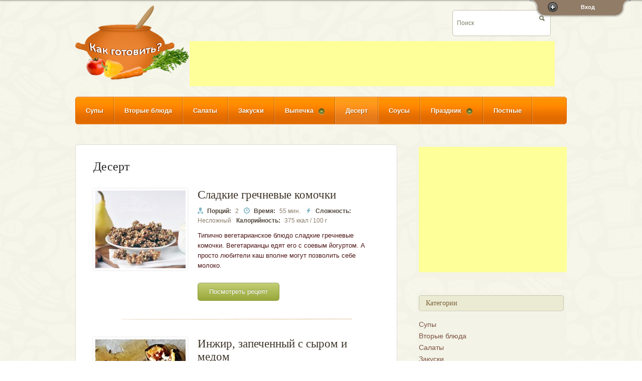

--- FILE ---
content_type: text/html; charset=UTF-8
request_url: https://kakgotovit.com/category/desert/page/5
body_size: 47969
content:
<!DOCTYPE html>
<html xmlns="http://www.w3.org/1999/xhtml" lang="ru-RU">
	<head>
		<meta http-equiv="Content-Type" content="text/html; charset=UTF-8" />
		<meta http-equiv="X-UA-Compatible" content="IE=edge,chrome=1">
		<meta name="viewport" content="width=device-width, initial-scale=1.0" />

		<title>  Десерт — Как готовить?</title>

		<link rel="stylesheet" type="text/css" href="https://kakgotovit.com/wp-content/themes/kakgotovittheme/style.css" media="screen" />

		<link rel="pingback" href="https://kakgotovit.com/xmlrpc.php" />

		<link href='http://fonts.googleapis.com/css?family=Lato:400,700,400italic|Copse' rel='stylesheet' type='text/css'>

		<meta name="robots" content="index, follow" />
<link rel='dns-prefetch' href='//s.w.org' />
<link rel="alternate" type="application/rss+xml" title="Как готовить? &raquo; Лента" href="https://kakgotovit.com/feed" />
<link rel="alternate" type="application/rss+xml" title="Как готовить? &raquo; Лента комментариев" href="https://kakgotovit.com/comments/feed" />
<link rel="alternate" type="application/rss+xml" title="Как готовить? &raquo; Лента рубрики Десерт" href="https://kakgotovit.com/category/desert/feed" />
		<script type="text/javascript">
			window._wpemojiSettings = {"baseUrl":"https:\/\/s.w.org\/images\/core\/emoji\/2\/72x72\/","ext":".png","svgUrl":"https:\/\/s.w.org\/images\/core\/emoji\/2\/svg\/","svgExt":".svg","source":{"concatemoji":"https:\/\/kakgotovit.com\/wp-includes\/js\/wp-emoji-release.min.js?ver=4.6.29"}};
			!function(e,o,t){var a,n,r;function i(e){var t=o.createElement("script");t.src=e,t.type="text/javascript",o.getElementsByTagName("head")[0].appendChild(t)}for(r=Array("simple","flag","unicode8","diversity","unicode9"),t.supports={everything:!0,everythingExceptFlag:!0},n=0;n<r.length;n++)t.supports[r[n]]=function(e){var t,a,n=o.createElement("canvas"),r=n.getContext&&n.getContext("2d"),i=String.fromCharCode;if(!r||!r.fillText)return!1;switch(r.textBaseline="top",r.font="600 32px Arial",e){case"flag":return(r.fillText(i(55356,56806,55356,56826),0,0),n.toDataURL().length<3e3)?!1:(r.clearRect(0,0,n.width,n.height),r.fillText(i(55356,57331,65039,8205,55356,57096),0,0),a=n.toDataURL(),r.clearRect(0,0,n.width,n.height),r.fillText(i(55356,57331,55356,57096),0,0),a!==n.toDataURL());case"diversity":return r.fillText(i(55356,57221),0,0),a=(t=r.getImageData(16,16,1,1).data)[0]+","+t[1]+","+t[2]+","+t[3],r.fillText(i(55356,57221,55356,57343),0,0),a!=(t=r.getImageData(16,16,1,1).data)[0]+","+t[1]+","+t[2]+","+t[3];case"simple":return r.fillText(i(55357,56835),0,0),0!==r.getImageData(16,16,1,1).data[0];case"unicode8":return r.fillText(i(55356,57135),0,0),0!==r.getImageData(16,16,1,1).data[0];case"unicode9":return r.fillText(i(55358,56631),0,0),0!==r.getImageData(16,16,1,1).data[0]}return!1}(r[n]),t.supports.everything=t.supports.everything&&t.supports[r[n]],"flag"!==r[n]&&(t.supports.everythingExceptFlag=t.supports.everythingExceptFlag&&t.supports[r[n]]);t.supports.everythingExceptFlag=t.supports.everythingExceptFlag&&!t.supports.flag,t.DOMReady=!1,t.readyCallback=function(){t.DOMReady=!0},t.supports.everything||(a=function(){t.readyCallback()},o.addEventListener?(o.addEventListener("DOMContentLoaded",a,!1),e.addEventListener("load",a,!1)):(e.attachEvent("onload",a),o.attachEvent("onreadystatechange",function(){"complete"===o.readyState&&t.readyCallback()})),(a=t.source||{}).concatemoji?i(a.concatemoji):a.wpemoji&&a.twemoji&&(i(a.twemoji),i(a.wpemoji)))}(window,document,window._wpemojiSettings);
		</script>
		<style type="text/css">
img.wp-smiley,
img.emoji {
	display: inline !important;
	border: none !important;
	box-shadow: none !important;
	height: 1em !important;
	width: 1em !important;
	margin: 0 .07em !important;
	vertical-align: -0.1em !important;
	background: none !important;
	padding: 0 !important;
}
</style>
<link rel='stylesheet' id='bp-legacy-css-css'  href='https://kakgotovit.com/wp-content/plugins/buddypress/bp-templates/bp-legacy/css/buddypress.min.css?ver=2.7.4' type='text/css' media='screen' />
<link rel='stylesheet' id='wp-postratings-css'  href='https://kakgotovit.com/wp-content/plugins/wp-postratings/postratings-css.css?ver=1.81' type='text/css' media='all' />
<link rel='stylesheet' id='wpz-shortcodes-css'  href='https://kakgotovit.com/wp-content/themes/kakgotovittheme/functions/wpzoom/assets/css/shortcodes.css?ver=4.6.29' type='text/css' media='all' />
<link rel='stylesheet' id='wpzoom-custom-css'  href='https://kakgotovit.com/wp-content/themes/kakgotovittheme/custom.css?ver=4.6.29' type='text/css' media='all' />
<link rel='stylesheet' id='wzslider-css'  href='https://kakgotovit.com/wp-content/themes/kakgotovittheme/functions/wpzoom/assets/css/wzslider.css?ver=4.6.29' type='text/css' media='all' />
<script type='text/javascript' src='https://kakgotovit.com/wp-includes/js/jquery/jquery.js?ver=1.12.4'></script>
<script type='text/javascript' src='https://kakgotovit.com/wp-includes/js/jquery/jquery-migrate.min.js?ver=1.4.1'></script>
<script type='text/javascript' src='https://kakgotovit.com/wp-includes/js/jquery/jquery.form.min.js?ver=3.37.0'></script>
<script type='text/javascript' src='https://kakgotovit.com/wp-content/plugins/buddypress-sliding-login-panel/js/slide.js?ver=4.6.29'></script>
<script type='text/javascript' src='https://kakgotovit.com/wp-includes/js/jquery/ui/core.min.js?ver=1.11.4'></script>
<script type='text/javascript' src='https://kakgotovit.com/wp-includes/js/jquery/ui/widget.min.js?ver=1.11.4'></script>
<script type='text/javascript' src='https://kakgotovit.com/wp-includes/js/jquery/ui/tabs.min.js?ver=1.11.4'></script>
<script type='text/javascript' src='https://kakgotovit.com/wp-content/themes/kakgotovittheme/functions/wpzoom/assets/js/shortcodes.js?ver=1'></script>
<script type='text/javascript'>
/* <![CDATA[ */
var BP_Confirm = {"are_you_sure":"\u0412\u044b \u0443\u0432\u0435\u0440\u0435\u043d\u044b?"};
/* ]]> */
</script>
<script type='text/javascript' src='https://kakgotovit.com/wp-content/plugins/buddypress/bp-core/js/confirm.min.js?ver=2.7.4'></script>
<script type='text/javascript' src='https://kakgotovit.com/wp-content/plugins/buddypress/bp-core/js/widget-members.min.js?ver=2.7.4'></script>
<script type='text/javascript' src='https://kakgotovit.com/wp-content/plugins/buddypress/bp-core/js/jquery-query.min.js?ver=2.7.4'></script>
<script type='text/javascript' src='https://kakgotovit.com/wp-content/plugins/buddypress/bp-core/js/vendor/jquery-cookie.min.js?ver=2.7.4'></script>
<script type='text/javascript' src='https://kakgotovit.com/wp-content/plugins/buddypress/bp-core/js/vendor/jquery-scroll-to.min.js?ver=2.7.4'></script>
<script type='text/javascript'>
/* <![CDATA[ */
var BP_DTheme = {"accepted":"\u041f\u0440\u0438\u043d\u044f\u0442\u043e","close":"\u0417\u0430\u043a\u0440\u044b\u0442\u044c","comments":"- \u043a\u043e\u043c\u043c\u0435\u043d\u0442\u0430\u0440\u0438\u0438","leave_group_confirm":"\u0412\u044b \u0443\u0432\u0435\u0440\u0435\u043d\u044b, \u0447\u0442\u043e \u0445\u043e\u0442\u0438\u0442\u0435 \u043f\u043e\u043a\u0438\u043d\u0443\u0442\u044c \u044d\u0442\u0443 \u0433\u0440\u0443\u043f\u043f\u0443?","mark_as_fav":"\u0412 \u0438\u0437\u0431\u0440\u0430\u043d\u043d\u043e\u0435","my_favs":"\u0418\u0437\u0431\u0440\u0430\u043d\u043d\u043e\u0435","rejected":"\u041e\u0442\u043a\u043b\u043e\u043d\u0435\u043d\u044b","remove_fav":"\u0423\u0434\u0430\u043b\u0438\u0442\u044c \u0438\u0437 \u0438\u0437\u0431\u0440\u0430\u043d\u043d\u043e\u0433\u043e","show_all":"\u041f\u043e\u043a\u0430\u0437\u0430\u0442\u044c \u0432\u0441\u0435","show_all_comments":"\u041f\u043e\u043a\u0430\u0437\u0430\u0442\u044c \u0432\u0441\u0435 \u043a\u043e\u043c\u043c\u0435\u043d\u0442\u0430\u0440\u0438\u0438 \u044d\u0442\u043e\u0439 \u0432\u0435\u0442\u043a\u0438","show_x_comments":"\u041f\u043e\u043a\u0430\u0437\u0430\u0442\u044c \u0432\u0441\u0435 \u043a\u043e\u043c\u043c\u0435\u043d\u0442\u0430\u0440\u0438\u0438 (%d)","unsaved_changes":"\u0412\u044b \u043d\u0435 \u0441\u043e\u0445\u0440\u0430\u043d\u0438\u043b\u0438 \u0438\u0437\u043c\u0435\u043d\u0435\u043d\u0438\u044f \u0432 \u0432\u0430\u0448\u0435\u043c \u043f\u0440\u043e\u0444\u0438\u043b\u0435. \u0415\u0441\u043b\u0438 \u0432\u044b \u043f\u043e\u043a\u0438\u043d\u0435\u0442\u0435 \u0441\u0442\u0440\u0430\u043d\u0438\u0446\u0443, \u0438\u0437\u043c\u0435\u043d\u0435\u043d\u0438\u044f \u0431\u0443\u0434\u0443\u0442 \u043f\u043e\u0442\u0435\u0440\u044f\u043d\u044b.","view":"\u041f\u0440\u043e\u0441\u043c\u043e\u0442\u0440"};
/* ]]> */
</script>
<script type='text/javascript' src='https://kakgotovit.com/wp-content/plugins/buddypress/bp-templates/bp-legacy/js/buddypress.min.js?ver=2.7.4'></script>
<script type='text/javascript' src='https://kakgotovit.com/wp-content/themes/kakgotovittheme/js/init.js?ver=4.6.29'></script>
<link rel='https://api.w.org/' href='https://kakgotovit.com/wp-json/' />
<link rel="EditURI" type="application/rsd+xml" title="RSD" href="https://kakgotovit.com/xmlrpc.php?rsd" />
<link rel="wlwmanifest" type="application/wlwmanifest+xml" href="https://kakgotovit.com/wp-includes/wlwmanifest.xml" /> 
<meta name="generator" content="WordPress 4.6.29" />

	<script type="text/javascript">var ajaxurl = 'https://kakgotovit.com/wp-admin/admin-ajax.php';</script>

<!-- WPZOOM Theme / Framework -->
<meta name="generator" content="Petit 1.0" />
<meta name="generator" content="WPZOOM Framework 1.3.6" />
<link rel="shortcut icon" href="http://kakgotovit.com/wp-content/uploads/2014/03/favicon.ico" type="image/x-icon" /><style type="text/css">#menu{border-color:#E26B00;}
body{color: #4f1616;}</style>
<link rel="stylesheet" href="https://kakgotovit.com/wp-content/plugins/buddypress-sliding-login-panel/style.css" type="text/css" media="screen" />
		<link rel="shortcut icon" href="http://kakgotovit.com/favicon.ico" type="image/x-icon" />
		<script async src="//pagead2.googlesyndication.com/pagead/js/adsbygoogle.js"></script>
<script>
  (adsbygoogle = window.adsbygoogle || []).push({
    google_ad_client: "ca-pub-4307888856945554",
    enable_page_level_ads: true
  });
</script>

	</head>

	<body class="archive paged category category-desert category-18 paged-5 category-paged-5 no-js">
		<div id="iRToppanel"> 
	<div id="iRPanel">
		<div class="content clearfix">
			
            <div class="left border" style="width:250px;">
				<img src="https://kakgotovit.com/wp-content/plugins/buddypress-sliding-login-panel/images/logo.png"  alt="Logo" />
														<h1>Регистрация закрыта</h1>
				<p>К сожалению, регистрация закрыта!</p>
				<p>Вам надо иметь прилашение или запросить приглашение по email.</b>.</p>
				
				<!-- Admin, delete text below later when you are done with configuring this panel -->
				<p style="border-top:1px solid #333;border-bottom:1px solid #333;padding:10px 0;margin-top:10px;color:white"><em>Note: If you are the admin and want to display the register form here, log in to your dashboard, and go to <b>Settings</b> > <b>General</b> and click "Anyone can register".</em></p>
				
			</div>
			     
			

            <div class="left right" style="width:195px;">
            <form class="clearfix" action="https://kakgotovit.com/wp-login.php?action=lostpassword" method="post">
					<h2>Забыли пароль?</h2>
					<label class="grey" for="user_login">Логин или E-mail:</label>
					<input class="field" type="text" name="user_login" id="user_login_FP" value="" size="23" />        			
                    <div class="clear"></div>
                     <p> Новый пароль будет отправлен вам на e-mailed.</p>
					<input type="submit" name="submit" value="Восстановить" class="bt_register" />
					<input type="hidden" name="redirect_to" value="/category/desert/page/5"/>
			</form>
            </div>
             
			<div class="left right" style="width:195px;">
				<!-- Login Form -->
				<form class="clearfix" action="https://kakgotovit.com/wp-login.php" method="post">
					<h2>Вход</h2>
					<label class="grey" for="log">Логин:</label>
					<input class="field" type="text" name="log" id="log" value="" size="23" />
					<label class="grey" for="pwd">Пароль:</label>
					<input class="field" type="password" name="pwd" id="pwd" size="23" />
	            	<label><input name="rememberme" id="rememberme" type="checkbox" checked="checked" value="forever" /> Запомнить меня</label>
        			<div class="clear"></div>
					<input type="submit" name="submit" value="Войти" class="bt_login" />
					<input type="hidden" name="redirect_to" value="/category/desert/page/5"/>
				</form>
			</div>			 
		</div>
	</div> <!-- /login -->	

    <!-- The tab on top -->	
	<div class="tab">
		<ul class="login" style="margin-right:-10%;">
	    	<li class="left">&nbsp;</li>
	    	<!-- Login / Register -->
			<li id="toggle">
				<a id="open" class="open" href="#">Вход</a>
				<a id="close" style="display: none;" class="close" href="#">Закрыть панель</a>			
			</li>
	    	<li class="right">&nbsp;</li>
		</ul> 
	</div> <!-- / top -->	
    		
	

</div> <!--END panel -->	

<!-- End of login page -->


		<div id="wrapper">
			<div id="inner-wrap">
				<div id="header">
          <div class="logo_search">
					<div id="logo">
						
						<a href="https://kakgotovit.com" title="простые и вкусные рецепты!">
								<img src="http://kakgotovit.com/kakgotovit3.png" alt="Как готовить?" />
						</a>

						
											</div><!-- / #logo -->
                    <div id="reklam">
                                               <form method="get" id="searchform" action="https://kakgotovit.com/">
    <fieldset>
        <input type="text" onblur="if (this.value == '') {this.value = 'Поиск';}" onfocus="if (this.value == 'Поиск') {this.value = '';}" value="Поиск" name="s" id="s" />
        <input type="submit" id="searchsubmit" value="Поиск" />
    </fieldset>
</form>
 <noindex>
<script async src="//pagead2.googlesyndication.com/pagead/js/adsbygoogle.js"></script>
<!-- kakgotovit header -->
<ins class="adsbygoogle"
     style="display:inline-block;width:728px;height:90px"
     data-ad-client="ca-pub-4307888856945554"
     data-ad-slot="7524546550"></ins>
<script>
(adsbygoogle = window.adsbygoogle || []).push({});
</script>
</noindex>
<!--
<a title="Простые и вкусные салаты" href="http://kakgotovit.com/category/salaty/"><img class="" title="Лучшие рецепты салатов" alt="Простые вкусные салаты" src="http://kakgotovit.com/wp-content/uploads/2014/04/41_19_04_2014_3958.jpg" width="728" height="90" /></a>-->

                    </div>
					

 					<div class="clear"></div>
          </div>
  
					<div id="menu">

						<a class="btn_menu" id="toggle" href="#">Меню</a>

 						<ul id="mainmenu" class="dropdown"><li id="menu-item-21" class="menu-item menu-item-type-taxonomy menu-item-object-category menu-item-21"><a href="https://kakgotovit.com/category/supy">Супы</a></li>
<li id="menu-item-17" class="menu-item menu-item-type-taxonomy menu-item-object-category menu-item-17"><a href="https://kakgotovit.com/category/vtory-e-blyuda">Вторые блюда</a></li>
<li id="menu-item-20" class="menu-item menu-item-type-taxonomy menu-item-object-category menu-item-20"><a href="https://kakgotovit.com/category/salaty">Салаты</a></li>
<li id="menu-item-3710" class="menu-item menu-item-type-taxonomy menu-item-object-category menu-item-3710"><a href="https://kakgotovit.com/category/zakuski">Закуски</a></li>
<li id="menu-item-18" class="menu-item menu-item-type-taxonomy menu-item-object-category menu-item-has-children menu-item-18"><a href="https://kakgotovit.com/category/vy-pechka">Выпечка</a>
<ul class="sub-menu">
	<li id="menu-item-2788" class="menu-item menu-item-type-taxonomy menu-item-object-category menu-item-2788"><a href="https://kakgotovit.com/category/vy-pechka/sharlotka">Шарлотка</a></li>
</ul>
</li>
<li id="menu-item-2789" class="menu-item menu-item-type-taxonomy menu-item-object-category current-menu-item menu-item-2789"><a href="https://kakgotovit.com/category/desert">Десерт</a></li>
<li id="menu-item-4093" class="menu-item menu-item-type-taxonomy menu-item-object-category menu-item-4093"><a href="https://kakgotovit.com/category/sousy">Соусы</a></li>
<li id="menu-item-725" class="menu-item menu-item-type-taxonomy menu-item-object-category menu-item-has-children menu-item-725"><a href="https://kakgotovit.com/category/prazdnichny-j-stol">Праздник</a>
<ul class="sub-menu">
	<li id="menu-item-2790" class="menu-item menu-item-type-taxonomy menu-item-object-category menu-item-2790"><a href="https://kakgotovit.com/category/prazdnichny-j-stol/novy-j-god">Новый год</a></li>
	<li id="menu-item-2792" class="menu-item menu-item-type-taxonomy menu-item-object-category menu-item-2792"><a href="https://kakgotovit.com/category/prazdnichny-j-stol/rozhdestvo">Рождество</a></li>
	<li id="menu-item-726" class="menu-item menu-item-type-taxonomy menu-item-object-category menu-item-726"><a href="https://kakgotovit.com/category/prazdnichny-j-stol/pasha">Пасха</a></li>
	<li id="menu-item-2791" class="menu-item menu-item-type-taxonomy menu-item-object-category menu-item-2791"><a href="https://kakgotovit.com/category/prazdnichny-j-stol/retsepty-dlya-piknika">Рецепты для пикника</a></li>
</ul>
</li>
<li id="menu-item-3766" class="menu-item menu-item-type-taxonomy menu-item-object-category menu-item-3766"><a href="https://kakgotovit.com/category/vegetarianskie-i-postny-e-retsepty">Постные</a></li>
</ul>
						<div class="clear"></div>
					</div>

					<div class="clear"></div>
 					 
				</div><!-- / #header-->

<div id="content-wrap">

	<div id="content">
	 
		<div class="post_content">

			<h1 class="archive_title">
				Десерт							</h1>
		
			<div class="posts">

	
		<div id="post-5109" class="clearfix post-5109 post type-post status-publish format-standard hentry category-vtory-e-blyuda category-desert tag-vegetarianskie-retsepty">

			<div class="post-thumb"><a href="https://kakgotovit.com/sladkie-grechnevy-e-komochki" title="Сладкие гречневые комочки"><img src="https://kakgotovit.com/wp-content/uploads/2014/12/41_06_12_2014_4579-180x155.jpg" alt="Сладкие гречневые комочки" class="Thumbnail thumbnail loop " width="180" height="155" /></a></div>
			<div class="details">
				<h2 class="title"><a href="https://kakgotovit.com/sladkie-grechnevy-e-komochki" title="Сладкие гречневые комочки">Сладкие гречневые комочки</a></h2>

				<div class="meta">

						<p><strong><img src="http://kakgotovit.com/wp-content/themes/kakgotovittheme/images/person.png"  /> Порций:</strong> 2</p><p><strong><img src="http://kakgotovit.com/wp-content/themes/kakgotovittheme/images/clock.png"  /> Время:</strong> 55 мин.</p><p><strong><img src="http://kakgotovit.com/wp-content/themes/kakgotovittheme/images/difficulty.png"  /> Сложность:</strong> Несложный</p><p><strong>Калорийность:</strong> 375 ккал / 100 г</p>
					</div>
				<div class="entry">
					<p>Типично вегетарианское блюдо сладкие гречневые комочки. Вегетарианцы едят его с соевым йогуртом. А просто любители каш вполне могут позволить себе молоко. </p>
				</div>

				<p>
					<a href="https://kakgotovit.com/sladkie-grechnevy-e-komochki" class="more-link">Посмотреть рецепт</a>									</p>
			</div>

			<div class="cleaner">&nbsp;</div>

		</div><!-- /.post -->

	
		<div id="post-5056" class="clearfix post-5056 post type-post status-publish format-standard hentry category-desert category-prazdnichny-j-stol">

			<div class="post-thumb"><a href="https://kakgotovit.com/inzhir-zapechenny-j-s-sy-rom-i-medom" title="Инжир, запеченный с сыром и медом"><img src="https://kakgotovit.com/wp-content/uploads/2014/12/41_05_12_2014_4571-180x155.jpg" alt="Инжир, запеченный с сыром и медом" class="Thumbnail thumbnail loop " width="180" height="155" /></a></div>
			<div class="details">
				<h2 class="title"><a href="https://kakgotovit.com/inzhir-zapechenny-j-s-sy-rom-i-medom" title="Инжир, запеченный с сыром и медом">Инжир, запеченный с сыром и медом</a></h2>

				<div class="meta">

						<p><strong><img src="http://kakgotovit.com/wp-content/themes/kakgotovittheme/images/person.png"  /> Порций:</strong> 5</p><p><strong><img src="http://kakgotovit.com/wp-content/themes/kakgotovittheme/images/clock.png"  /> Время:</strong> 30 мин.</p><p><strong><img src="http://kakgotovit.com/wp-content/themes/kakgotovittheme/images/difficulty.png"  /> Сложность:</strong> Несложный</p><p><strong>Калорийность:</strong> 210 ккал / 100 г</p>
					</div>
				<div class="entry">
					<p>Быстрая и вкусная закуска – инжир, запеченный с голубым сыром. Это пикантное и ароматное блюдо послужит отличным украшением фуршета или небольшого семейного праздника.</p>
				</div>

				<p>
					<a href="https://kakgotovit.com/inzhir-zapechenny-j-s-sy-rom-i-medom" class="more-link">Посмотреть рецепт</a>									</p>
			</div>

			<div class="cleaner">&nbsp;</div>

		</div><!-- /.post -->

	
		<div id="post-5034" class="clearfix post-5034 post type-post status-publish format-standard hentry category-desert tag-frantsuzskaya-kuhnya">

			<div class="post-thumb"><a href="https://kakgotovit.com/muss-iz-maliny" title="Мусс из малины"><img src="https://kakgotovit.com/wp-content/uploads/2014/12/41_05_12_2014_4565-180x155.jpg" alt="Мусс из малины" class="Thumbnail thumbnail loop " width="180" height="155" /></a></div>
			<div class="details">
				<h2 class="title"><a href="https://kakgotovit.com/muss-iz-maliny" title="Мусс из малины">Мусс из малины</a></h2>

				<div class="meta">

						<p><strong><img src="http://kakgotovit.com/wp-content/themes/kakgotovittheme/images/person.png"  /> Порций:</strong> 4</p><p><strong><img src="http://kakgotovit.com/wp-content/themes/kakgotovittheme/images/clock.png"  /> Время:</strong> 30 мин.</p><p><strong><img src="http://kakgotovit.com/wp-content/themes/kakgotovittheme/images/difficulty.png"  /> Сложность:</strong> Несложный</p><p><strong>Калорийность:</strong> 90 ккал  / 100 г</p>
					</div>
				<div class="entry">
					<p>Этот малиновый мусс готовится на основе сахарного малинового сиропа с манкой. Десерт получается нежным и по-летнему ароматным.</p>
				</div>

				<p>
					<a href="https://kakgotovit.com/muss-iz-maliny" class="more-link">Посмотреть рецепт</a>									</p>
			</div>

			<div class="cleaner">&nbsp;</div>

		</div><!-- /.post -->

	
		<div id="post-5031" class="clearfix post-5031 post type-post status-publish format-standard hentry category-desert tag-evropejskaya-kuhnya">

			<div class="post-thumb"><a href="https://kakgotovit.com/vishnevy-j-puding" title="Вишневый пудинг"><img src="https://kakgotovit.com/wp-content/uploads/2014/12/41_05_12_2014_4564-180x155.jpg" alt="Вишневый пудинг" class="Thumbnail thumbnail loop " width="180" height="155" /></a></div>
			<div class="details">
				<h2 class="title"><a href="https://kakgotovit.com/vishnevy-j-puding" title="Вишневый пудинг">Вишневый пудинг</a></h2>

				<div class="meta">

						<p><strong><img src="http://kakgotovit.com/wp-content/themes/kakgotovittheme/images/person.png"  /> Порций:</strong> 4</p><p><strong><img src="http://kakgotovit.com/wp-content/themes/kakgotovittheme/images/clock.png"  /> Время:</strong> 50 мин.</p><p><strong><img src="http://kakgotovit.com/wp-content/themes/kakgotovittheme/images/difficulty.png"  /> Сложность:</strong> Несложный</p><p><strong>Калорийность:</strong> 135 ккал / 100 г</p>
					</div>
				<div class="entry">
					<p>Пудинг с вишнями зимним утром – это ли не сказка. Он чем-то напомнит вам нежное французское суфле в уютном ресторанчике Парижа.</p>
				</div>

				<p>
					<a href="https://kakgotovit.com/vishnevy-j-puding" class="more-link">Посмотреть рецепт</a>									</p>
			</div>

			<div class="cleaner">&nbsp;</div>

		</div><!-- /.post -->

	
		<div id="post-5002" class="clearfix post-5002 post type-post status-publish format-standard hentry category-desert">

			<div class="post-thumb"><a href="https://kakgotovit.com/manny-j-puding-s-apel-sinovy-m-siropom" title="Манный пудинг с апельсиновым сиропом"><img src="https://kakgotovit.com/wp-content/uploads/2014/12/41_05_12_2014_4557-180x155.jpg" alt="Манный пудинг с апельсиновым сиропом" class="Thumbnail thumbnail loop " width="180" height="155" /></a></div>
			<div class="details">
				<h2 class="title"><a href="https://kakgotovit.com/manny-j-puding-s-apel-sinovy-m-siropom" title="Манный пудинг с апельсиновым сиропом">Манный пудинг с апельсиновым сиропом</a></h2>

				<div class="meta">

						<p><strong><img src="http://kakgotovit.com/wp-content/themes/kakgotovittheme/images/person.png"  /> Порций:</strong> 10</p><p><strong><img src="http://kakgotovit.com/wp-content/themes/kakgotovittheme/images/clock.png"  /> Время:</strong> 1 ч. 10 мин.</p><p><strong><img src="http://kakgotovit.com/wp-content/themes/kakgotovittheme/images/difficulty.png"  /> Сложность:</strong> Несложный</p><p><strong>Калорийность:</strong> 160 ккал / 100 г</p>
					</div>
				<div class="entry">
					<p>Манный пудинг с апельсиновым ароматом станет отличной парой к чашке травяного чая с лимоном. И с молоком – тоже отлично!</p>
				</div>

				<p>
					<a href="https://kakgotovit.com/manny-j-puding-s-apel-sinovy-m-siropom" class="more-link">Посмотреть рецепт</a>									</p>
			</div>

			<div class="cleaner">&nbsp;</div>

		</div><!-- /.post -->

	
		<div id="post-4962" class="clearfix post-4962 post type-post status-publish format-standard hentry category-desert">

			<div class="post-thumb"><a href="https://kakgotovit.com/pecheny-e-yabloki-s-orehami" title="Печеные яблоки с орехами"><img src="https://kakgotovit.com/wp-content/uploads/2014/12/41_04_12_2014_4553-180x155.jpg" alt="Печеные яблоки с орехами" class="Thumbnail thumbnail loop " width="180" height="155" /></a></div>
			<div class="details">
				<h2 class="title"><a href="https://kakgotovit.com/pecheny-e-yabloki-s-orehami" title="Печеные яблоки с орехами">Печеные яблоки с орехами</a></h2>

				<div class="meta">

						<p><strong><img src="http://kakgotovit.com/wp-content/themes/kakgotovittheme/images/person.png"  /> Порций:</strong> 4</p><p><strong><img src="http://kakgotovit.com/wp-content/themes/kakgotovittheme/images/clock.png"  /> Время:</strong> 35 мин.</p><p><strong><img src="http://kakgotovit.com/wp-content/themes/kakgotovittheme/images/difficulty.png"  /> Сложность:</strong> Несложный</p><p><strong>Калорийность:</strong> 265 ккал / 100 г</p>
					</div>
				<div class="entry">
					<p>Запеченные яблоки – отличный десерт для детей, сладкоежек и тех, кто не хочет набирать вес или наоборот хочет снизить свой. Угощайтесь!</p>
				</div>

				<p>
					<a href="https://kakgotovit.com/pecheny-e-yabloki-s-orehami" class="more-link">Посмотреть рецепт</a>									</p>
			</div>

			<div class="cleaner">&nbsp;</div>

		</div><!-- /.post -->

	
</div>

<div class="cleaner">&nbsp;</div>
<div class="navigation"><a class="prev page-numbers" href="https://kakgotovit.com/category/desert/page/4">&larr;  Назад</a>
<a class='page-numbers' href='https://kakgotovit.com/category/desert/page/1'>1</a>
<span class="page-numbers dots">&hellip;</span>
<a class='page-numbers' href='https://kakgotovit.com/category/desert/page/3'>3</a>
<a class='page-numbers' href='https://kakgotovit.com/category/desert/page/4'>4</a>
<span class='page-numbers current'>5</span>
<a class='page-numbers' href='https://kakgotovit.com/category/desert/page/6'>6</a>
<a class='page-numbers' href='https://kakgotovit.com/category/desert/page/7'>7</a>
<span class="page-numbers dots">&hellip;</span>
<a class='page-numbers' href='https://kakgotovit.com/category/desert/page/19'>19</a>
<a class="next page-numbers" href="https://kakgotovit.com/category/desert/page/6">Вперед  &rarr;</a></div> <div class="cleaner">&nbsp;</div>
		</div><!-- / .post_content -->

	</div><!-- / #content -->

	<div id="sidebar">

		<div id="test">
	<div class="widget widget_text" id="text-6">			<div class="textwidget"><script async src="//pagead2.googlesyndication.com/pagead/js/adsbygoogle.js"></script>
<!-- kakgotovit right 300x250 -->
<ins class="adsbygoogle"
     style="display:inline-block;width:300px;height:250px"
     data-ad-client="ca-pub-4307888856945554"
     data-ad-slot="4792699755"></ins>
<script>
(adsbygoogle = window.adsbygoogle || []).push({});
</script></div>
		<div class="cleaner">&nbsp;</div></div><div class="widget widget_jcl_widget" id="jcl_widget-2"><h3 class="title">Категории</h3><ul class="jcl_widget"><li class="jcl_category "  ><a href="https://kakgotovit.com/category/supy" >Супы</a></li><li class="jcl_category "  ><a href="https://kakgotovit.com/category/vtory-e-blyuda" >Вторые блюда</a></li><li class="jcl_category "  ><a href="https://kakgotovit.com/category/salaty" >Салаты</a></li><li class="jcl_category "  ><a href="https://kakgotovit.com/category/zakuski" >Закуски</a></li><li class="jcl_category jcl_has_child"  ><a class="jcl_link" href="https://kakgotovit.com/category/vy-pechka" title="просмотреть подкатегории"><span class="jcl_symbol" style="padding-leftleft:5px">►</span></a><a href="https://kakgotovit.com/category/vy-pechka" >Выпечка</a><ul><li class="jcl_category " style="display:none;" >- <a href="https://kakgotovit.com/category/vy-pechka/sharlotka" >Шарлотка</a></li></ul></li><li class="jcl_category "  ><a href="https://kakgotovit.com/category/desert" class="jcl_active">Десерт</a></li><li class="jcl_category jcl_has_child"  ><a class="jcl_link" href="https://kakgotovit.com/category/prazdnichny-j-stol" title="просмотреть подкатегории"><span class="jcl_symbol" style="padding-leftleft:5px">►</span></a><a href="https://kakgotovit.com/category/prazdnichny-j-stol" >Праздничный стол</a><ul><li class="jcl_category " style="display:none;" >- <a href="https://kakgotovit.com/category/prazdnichny-j-stol/novy-j-god" >Новый год</a></li><li class="jcl_category " style="display:none;" >- <a href="https://kakgotovit.com/category/prazdnichny-j-stol/pasha" >Пасха</a></li><li class="jcl_category " style="display:none;" >- <a href="https://kakgotovit.com/category/prazdnichny-j-stol/retsepty-dlya-piknika" >Рецепты для пикника</a></li><li class="jcl_category " style="display:none;" >- <a href="https://kakgotovit.com/category/prazdnichny-j-stol/rozhdestvo" >Рождество</a></li></ul></li><li class="jcl_category "  ><a href="https://kakgotovit.com/category/vegetarianskie-i-postny-e-retsepty" >Вегетарианские и постные рецепты</a></li><li class="jcl_category jcl_has_child"  ><a class="jcl_link" href="https://kakgotovit.com/category/azy-kulinarii" title="просмотреть подкатегории"><span class="jcl_symbol" style="padding-leftleft:5px">►</span></a><a href="https://kakgotovit.com/category/azy-kulinarii" >Азы кулинарии</a><ul><li class="jcl_category " style="display:none;" >- <a href="https://kakgotovit.com/category/azy-kulinarii/kulinarny-j-slovar" >Кулинарный словарь</a></li></ul></li><li class="jcl_category "  ><a href="https://kakgotovit.com/category/kakgotovit" >Как готовить</a></li><li class="jcl_category "  ><a href="https://kakgotovit.com/category/sousy" >Соусы</a></li></ul><input type="hidden" id="widget-jcl_widget-2-fx_in" name="widget-jcl_widget[2][fx_in]" class="fx_in" value="slideDown" /><input type="hidden" id="widget-jcl_widget-2-ex_sym" name="widget-jcl_widget[2][ex_sym]" class="ex_sym" value="►" /><input type="hidden" id="widget-jcl_widget-2-con_sym" name="widget-jcl_widget[2][con_sym]" class="con_sym" value="▼" /><input type="hidden" id="widget-jcl_widget-2-showcount" name="widget-jcl_widget[2][showcount]" class="showcount" value="0" /><input type="hidden" id="widget-jcl_widget-2-parent_expand" name="widget-jcl_widget[2][parent_expand]" class="parent_expand" value="1" /><div class="cleaner">&nbsp;</div></div><div class="widget feature-posts" id="wpzoom-feature-posts-3"><h3 class="title">Азы кулинарии</h3>            <div id="slider_nav" style="width: 305px;">
			    <div class="tiles">
					<div class="row">
                        
					<div class="item post-7543" style="padding: 5px;">
						<div class="thumb">
                            <a href="https://kakgotovit.com/solod-opredelenie-i-proizvodny-e-produkty">
							<img src="https://kakgotovit.com/wp-content/uploads/2015/03/410_01_04_2015_7412-105x75.jpg" alt="Солод: определение и производные продукты" class="Thumbnail thumbnail featured-nav " width="105" height="75" />                            </a>
						</div>

						<div class="details">
							<h4 class="title"><a rel="bookmark" href="https://kakgotovit.com/solod-opredelenie-i-proizvodny-e-produkty" title="Солод: определение и производные продукты">Солод: определение и производные продукты</a></h4>
							                            <div id="post-ratings-7543" class="post-ratings" data-nonce="746c004d19"><img id="rating_7543_1" src="https://kakgotovit.com/wp-content/plugins/wp-postratings/images/stars/rating_on.gif" alt="Звёзд: 1" title="Звёзд: 1" onmouseover="current_rating(7543, 1, 'Звёзд: 1');" onmouseout="ratings_off(2.9, 3, 0);" onclick="rate_post();" onkeypress="rate_post();" style="cursor: pointer; border: 0px;" /><img id="rating_7543_2" src="https://kakgotovit.com/wp-content/plugins/wp-postratings/images/stars/rating_on.gif" alt="Звёзд: 2" title="Звёзд: 2" onmouseover="current_rating(7543, 2, 'Звёзд: 2');" onmouseout="ratings_off(2.9, 3, 0);" onclick="rate_post();" onkeypress="rate_post();" style="cursor: pointer; border: 0px;" /><img id="rating_7543_3" src="https://kakgotovit.com/wp-content/plugins/wp-postratings/images/stars/rating_half.gif" alt="Звёзд: 3" title="Звёзд: 3" onmouseover="current_rating(7543, 3, 'Звёзд: 3');" onmouseout="ratings_off(2.9, 3, 0);" onclick="rate_post();" onkeypress="rate_post();" style="cursor: pointer; border: 0px;" /><img id="rating_7543_4" src="https://kakgotovit.com/wp-content/plugins/wp-postratings/images/stars/rating_off.gif" alt="Звёзд: 4" title="Звёзд: 4" onmouseover="current_rating(7543, 4, 'Звёзд: 4');" onmouseout="ratings_off(2.9, 3, 0);" onclick="rate_post();" onkeypress="rate_post();" style="cursor: pointer; border: 0px;" /><img id="rating_7543_5" src="https://kakgotovit.com/wp-content/plugins/wp-postratings/images/stars/rating_off.gif" alt="Звёзд: 5" title="Звёзд: 5" onmouseover="current_rating(7543, 5, 'Звёзд: 5');" onmouseout="ratings_off(2.9, 3, 0);" onclick="rate_post();" onkeypress="rate_post();" style="cursor: pointer; border: 0px;" /> (<strong>61</strong> оценок, в среднем: <strong>2,85</strong> из 5)<br /><span class="post-ratings-text" id="ratings_7543_text"></span></div><div id="post-ratings-7543-loading" class="post-ratings-loading">
			<img src="https://kakgotovit.com/wp-content/plugins/wp-postratings/images/loading.gif" width="16" height="16" alt="Loading..." title="Loading..." class="post-ratings-image" />Loading...</div>						</div>
                        
						<div class="clear"></div>
					</div>
            					<div class="item post-7159" style="padding: 5px;">
						<div class="thumb">
                            <a href="https://kakgotovit.com/indijskij-masala-chaj">
							<img src="https://kakgotovit.com/wp-content/uploads/2015/02/410_10_03_2015_7293-105x75.jpg" alt="Индийский масала чай" class="Thumbnail thumbnail featured-nav " width="105" height="75" />                            </a>
						</div>

						<div class="details">
							<h4 class="title"><a rel="bookmark" href="https://kakgotovit.com/indijskij-masala-chaj" title="Индийский масала чай">Индийский масала чай</a></h4>
							                            <div id="post-ratings-7159" class="post-ratings" data-nonce="bc4ff07946"><img id="rating_7159_1" src="https://kakgotovit.com/wp-content/plugins/wp-postratings/images/stars/rating_on.gif" alt="Звёзд: 1" title="Звёзд: 1" onmouseover="current_rating(7159, 1, 'Звёзд: 1');" onmouseout="ratings_off(3.2, 0, 0);" onclick="rate_post();" onkeypress="rate_post();" style="cursor: pointer; border: 0px;" /><img id="rating_7159_2" src="https://kakgotovit.com/wp-content/plugins/wp-postratings/images/stars/rating_on.gif" alt="Звёзд: 2" title="Звёзд: 2" onmouseover="current_rating(7159, 2, 'Звёзд: 2');" onmouseout="ratings_off(3.2, 0, 0);" onclick="rate_post();" onkeypress="rate_post();" style="cursor: pointer; border: 0px;" /><img id="rating_7159_3" src="https://kakgotovit.com/wp-content/plugins/wp-postratings/images/stars/rating_on.gif" alt="Звёзд: 3" title="Звёзд: 3" onmouseover="current_rating(7159, 3, 'Звёзд: 3');" onmouseout="ratings_off(3.2, 0, 0);" onclick="rate_post();" onkeypress="rate_post();" style="cursor: pointer; border: 0px;" /><img id="rating_7159_4" src="https://kakgotovit.com/wp-content/plugins/wp-postratings/images/stars/rating_off.gif" alt="Звёзд: 4" title="Звёзд: 4" onmouseover="current_rating(7159, 4, 'Звёзд: 4');" onmouseout="ratings_off(3.2, 0, 0);" onclick="rate_post();" onkeypress="rate_post();" style="cursor: pointer; border: 0px;" /><img id="rating_7159_5" src="https://kakgotovit.com/wp-content/plugins/wp-postratings/images/stars/rating_off.gif" alt="Звёзд: 5" title="Звёзд: 5" onmouseover="current_rating(7159, 5, 'Звёзд: 5');" onmouseout="ratings_off(3.2, 0, 0);" onclick="rate_post();" onkeypress="rate_post();" style="cursor: pointer; border: 0px;" /> (<strong>58</strong> оценок, в среднем: <strong>3,19</strong> из 5)<br /><span class="post-ratings-text" id="ratings_7159_text"></span></div><div id="post-ratings-7159-loading" class="post-ratings-loading">
			<img src="https://kakgotovit.com/wp-content/plugins/wp-postratings/images/loading.gif" width="16" height="16" alt="Loading..." title="Loading..." class="post-ratings-image" />Loading...</div>						</div>
                        
						<div class="clear"></div>
					</div>
            					<div class="item post-7157" style="padding: 5px;">
						<div class="thumb">
                            <a href="https://kakgotovit.com/travyany-e-chai">
							<img src="https://kakgotovit.com/wp-content/uploads/2015/02/410_10_03_2015_7283-105x75.jpg" alt="Травяные чаи" class="Thumbnail thumbnail featured-nav " width="105" height="75" />                            </a>
						</div>

						<div class="details">
							<h4 class="title"><a rel="bookmark" href="https://kakgotovit.com/travyany-e-chai" title="Травяные чаи">Травяные чаи</a></h4>
							                            <div id="post-ratings-7157" class="post-ratings" data-nonce="cd7ba5895b"><img id="rating_7157_1" src="https://kakgotovit.com/wp-content/plugins/wp-postratings/images/stars/rating_on.gif" alt="Звёзд: 1" title="Звёзд: 1" onmouseover="current_rating(7157, 1, 'Звёзд: 1');" onmouseout="ratings_off(2.8, 3, 0);" onclick="rate_post();" onkeypress="rate_post();" style="cursor: pointer; border: 0px;" /><img id="rating_7157_2" src="https://kakgotovit.com/wp-content/plugins/wp-postratings/images/stars/rating_on.gif" alt="Звёзд: 2" title="Звёзд: 2" onmouseover="current_rating(7157, 2, 'Звёзд: 2');" onmouseout="ratings_off(2.8, 3, 0);" onclick="rate_post();" onkeypress="rate_post();" style="cursor: pointer; border: 0px;" /><img id="rating_7157_3" src="https://kakgotovit.com/wp-content/plugins/wp-postratings/images/stars/rating_half.gif" alt="Звёзд: 3" title="Звёзд: 3" onmouseover="current_rating(7157, 3, 'Звёзд: 3');" onmouseout="ratings_off(2.8, 3, 0);" onclick="rate_post();" onkeypress="rate_post();" style="cursor: pointer; border: 0px;" /><img id="rating_7157_4" src="https://kakgotovit.com/wp-content/plugins/wp-postratings/images/stars/rating_off.gif" alt="Звёзд: 4" title="Звёзд: 4" onmouseover="current_rating(7157, 4, 'Звёзд: 4');" onmouseout="ratings_off(2.8, 3, 0);" onclick="rate_post();" onkeypress="rate_post();" style="cursor: pointer; border: 0px;" /><img id="rating_7157_5" src="https://kakgotovit.com/wp-content/plugins/wp-postratings/images/stars/rating_off.gif" alt="Звёзд: 5" title="Звёзд: 5" onmouseover="current_rating(7157, 5, 'Звёзд: 5');" onmouseout="ratings_off(2.8, 3, 0);" onclick="rate_post();" onkeypress="rate_post();" style="cursor: pointer; border: 0px;" /> (<strong>72</strong> оценок, в среднем: <strong>2,83</strong> из 5)<br /><span class="post-ratings-text" id="ratings_7157_text"></span></div><div id="post-ratings-7157-loading" class="post-ratings-loading">
			<img src="https://kakgotovit.com/wp-content/plugins/wp-postratings/images/loading.gif" width="16" height="16" alt="Loading..." title="Loading..." class="post-ratings-image" />Loading...</div>						</div>
                        
						<div class="clear"></div>
					</div>
                                </div>
				</div>
		    </div>
<div class="cleaner">&nbsp;</div></div><div class="widget widget_text" id="text-7">			<div class="textwidget"><script async src="//pagead2.googlesyndication.com/pagead/js/adsbygoogle.js"></script>
<!-- kakgotovit big right -->
<ins class="adsbygoogle"
     style="display:inline-block;width:300px;height:600px"
     data-ad-client="ca-pub-4307888856945554"
     data-ad-slot="2407969750"></ins>
<script>
(adsbygoogle = window.adsbygoogle || []).push({});
</script></div>
		<div class="cleaner">&nbsp;</div></div>	</div>

</div><!-- / #sidebar -->
<div class="cleaner">&nbsp;</div>

</div>
 
	<div class="cleaner">&nbsp;</div>      

 	</div><!-- / #inner-wrap -->
</div><!-- / #wrapper -->

<div id="footer">
	<div class="wrap">

		
			
			
			
		
		<div class="copyright">
			<p class="copy">Copyright &copy; 2026 Как готовить? All Rights Reserved.</p>
			
			<div class="cleaner">&nbsp;</div>
<!-- Rating@Mail.ru logo -->
<a href="http://top.mail.ru/jump?from=2593446">
<img src="//top-fwz1.mail.ru/counter?id=2593446;t=563;l=1" 
style="border:0;" height="40" width="88" alt="Рейтинг@Mail.ru" /></a>
<!-- //Rating@Mail.ru logo -->

		</div>

	</div>
</div><!-- / #footer -->

<script type="text/javascript">
jQuery(window).load(function(){

	
});
</script>

<!-- Yandex.Metrika counter -->
<script type="text/javascript">
(function (d, w, c) {
    (w[c] = w[c] || []).push(function() {
        try {
            w.yaCounter24473129 = new Ya.Metrika({id:24473129,
                    clickmap:true,
                    trackLinks:true,
                    accurateTrackBounce:true});
        } catch(e) { }
    });

    var n = d.getElementsByTagName("script")[0],
        s = d.createElement("script"),
        f = function () { n.parentNode.insertBefore(s, n); };
    s.type = "text/javascript";
    s.async = true;
    s.src = (d.location.protocol == "https:" ? "https:" : "http:") + "//mc.yandex.ru/metrika/watch.js";

    if (w.opera == "[object Opera]") {
        d.addEventListener("DOMContentLoaded", f, false);
    } else { f(); }
})(document, window, "yandex_metrika_callbacks");
</script>
<noscript><div><img src="//mc.yandex.ru/watch/24473129" style="position:absolute; left:-9999px;" alt="" /></div></noscript>
<!-- /Yandex.Metrika counter -->
<!-- Rating@Mail.ru counter -->
<script type="text/javascript">
var _tmr = _tmr || [];
_tmr.push({id: "2593446", type: "pageView", start: (new Date()).getTime()});
(function (d, w) {
   var ts = d.createElement("script"); ts.type = "text/javascript"; ts.async = true;
   ts.src = (d.location.protocol == "https:" ? "https:" : "http:") + "//top-fwz1.mail.ru/js/code.js";
   var f = function () {var s = d.getElementsByTagName("script")[0]; s.parentNode.insertBefore(ts, s);};
   if (w.opera == "[object Opera]") { d.addEventListener("DOMContentLoaded", f, false); } else { f(); }
})(document, window);
</script><noscript><div style="position:absolute;left:-10000px;">
<img src="//top-fwz1.mail.ru/counter?id=2593446;js=na" style="border:0;" height="1" width="1" alt="Рейтинг@Mail.ru" />
</div></noscript>
<!-- //Rating@Mail.ru counter --><script>(function($){$(document).ready(function(){});})(jQuery);</script><script type='text/javascript'>
/* <![CDATA[ */
var ratingsL10n = {"plugin_url":"https:\/\/kakgotovit.com\/wp-content\/plugins\/wp-postratings","ajax_url":"https:\/\/kakgotovit.com\/wp-admin\/admin-ajax.php","text_wait":"Please rate only 1 post at a time.","image":"stars","image_ext":"gif","max":"5","show_loading":"1","show_fading":"1","custom":"0"};
var ratings_mouseover_image=new Image();ratings_mouseover_image.src=ratingsL10n.plugin_url+"/images/"+ratingsL10n.image+"/rating_over."+ratingsL10n.image_ext;;
/* ]]> */
</script>
<script type='text/javascript' src='https://kakgotovit.com/wp-content/plugins/wp-postratings/postratings-js.js?ver=1.81'></script>
<script type='text/javascript' src='https://kakgotovit.com/wp-content/themes/kakgotovittheme/js/dropdown.js?ver=4.6.29'></script>
<script type='text/javascript' src='https://kakgotovit.com/wp-content/themes/kakgotovittheme/js/custom.js?ver=4.6.29'></script>
<script type='text/javascript' src='https://kakgotovit.com/wp-content/themes/kakgotovittheme/functions/wpzoom/assets/js/galleria.js'></script>
<script type='text/javascript' src='https://kakgotovit.com/wp-content/themes/kakgotovittheme/functions/wpzoom/assets/js/wzslider.js'></script>
<script type='text/javascript' src='https://kakgotovit.com/wp-includes/js/wp-embed.min.js?ver=4.6.29'></script>
<script type='text/javascript' src='https://kakgotovit.com/wp-content/plugins/jquery-categories-list/jcl.js?ver=4.6.29'></script>
</body>
</html>


--- FILE ---
content_type: text/html; charset=utf-8
request_url: https://www.google.com/recaptcha/api2/aframe
body_size: 268
content:
<!DOCTYPE HTML><html><head><meta http-equiv="content-type" content="text/html; charset=UTF-8"></head><body><script nonce="q6Q1Eel3fnLK0g5O6DKUJg">/** Anti-fraud and anti-abuse applications only. See google.com/recaptcha */ try{var clients={'sodar':'https://pagead2.googlesyndication.com/pagead/sodar?'};window.addEventListener("message",function(a){try{if(a.source===window.parent){var b=JSON.parse(a.data);var c=clients[b['id']];if(c){var d=document.createElement('img');d.src=c+b['params']+'&rc='+(localStorage.getItem("rc::a")?sessionStorage.getItem("rc::b"):"");window.document.body.appendChild(d);sessionStorage.setItem("rc::e",parseInt(sessionStorage.getItem("rc::e")||0)+1);localStorage.setItem("rc::h",'1769147218212');}}}catch(b){}});window.parent.postMessage("_grecaptcha_ready", "*");}catch(b){}</script></body></html>

--- FILE ---
content_type: application/javascript
request_url: https://kakgotovit.com/wp-content/plugins/jquery-categories-list/jcl.js?ver=4.6.29
body_size: 1678
content:
function jquery_categories_list_animate(clickedObj, options) 
{
    var changeSymbol = function (){
        jQuery(clickedObj).children('.jcl_symbol').html(options['ex_sym'])
    }

    if (jQuery(clickedObj).siblings('ul').children('li').is(':hidden')) {
        jQuery(clickedObj).children('.jcl_symbol').html(options['con_sym'])

        if(options['fx_in'] === 'fadeIn')
            jQuery(clickedObj).siblings('ul').children('li').fadeIn()
        else if(options['fx_in'] === 'slideDown')
            jQuery(clickedObj).siblings('ul').children('li').slideDown()
        else
            jQuery(clickedObj).siblings('ul').children('li').show()
    } else {
        if(options['fx_in'] === 'fadeIn')
            jQuery(clickedObj).siblings('ul').children('li').fadeOut('', changeSymbol)
        else if(options['fx_in'] === 'slideDown')
            jQuery(clickedObj).siblings('ul').children('li').slideUp('', changeSymbol)
        else
            jQuery(clickedObj).siblings('ul').children('li').hide(0, changeSymbol)
    }
    jQuery(clickedObj).parent().toggleClass('expanded')
}

jQuery(function() 
{
    jQuery('.jcl_widget').each(function(index){
        var elementsClicked = 'a',
            options = {
                fx_in: jQuery(this).siblings('.fx_in').val(),
                ex_sym: jQuery(this).siblings('.ex_sym').val(),
                con_sym: jQuery(this).siblings('.con_sym').val()
            }

        if(!jQuery(this).siblings('.parent_expand').length)
            elementsClicked = 'a.jcl_link';
        
        console.log(jQuery(this).siblings('.parent_expand').length);

        jQuery(this).on('click', elementsClicked, function(e){
             if (jQuery(this).siblings('ul').children('li').length) e.preventDefault()
             jquery_categories_list_animate(this, options)
        })
    })
});